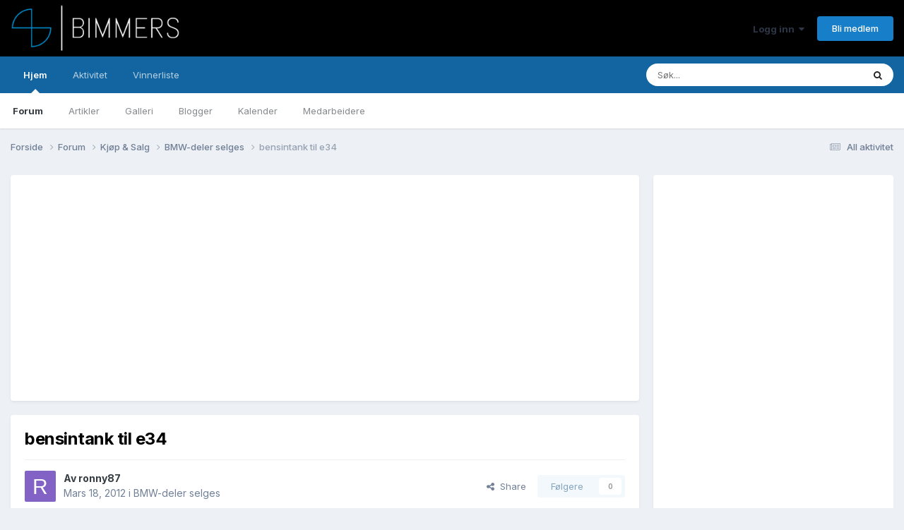

--- FILE ---
content_type: text/html; charset=utf-8
request_url: https://www.google.com/recaptcha/api2/aframe
body_size: 265
content:
<!DOCTYPE HTML><html><head><meta http-equiv="content-type" content="text/html; charset=UTF-8"></head><body><script nonce="2fE-ltxYDabvGuN90iUoSA">/** Anti-fraud and anti-abuse applications only. See google.com/recaptcha */ try{var clients={'sodar':'https://pagead2.googlesyndication.com/pagead/sodar?'};window.addEventListener("message",function(a){try{if(a.source===window.parent){var b=JSON.parse(a.data);var c=clients[b['id']];if(c){var d=document.createElement('img');d.src=c+b['params']+'&rc='+(localStorage.getItem("rc::a")?sessionStorage.getItem("rc::b"):"");window.document.body.appendChild(d);sessionStorage.setItem("rc::e",parseInt(sessionStorage.getItem("rc::e")||0)+1);localStorage.setItem("rc::h",'1769028315074');}}}catch(b){}});window.parent.postMessage("_grecaptcha_ready", "*");}catch(b){}</script></body></html>

--- FILE ---
content_type: text/plain
request_url: https://www.google-analytics.com/j/collect?v=1&_v=j102&a=522402200&t=pageview&_s=1&dl=https%3A%2F%2Fbimmers.no%2Fforums%2Ftopic%2F724204-bensintank-til-e34%2F&ul=en-us%40posix&dt=bensintank%20til%20e34%20-%20BMW-deler%20selges%20-%20Bimmers.no%20%7C%20BMW%20Forum&sr=1280x720&vp=1280x720&_u=IEBAAAABAAAAACAAI~&jid=1056175001&gjid=2015059379&cid=910659954.1769028312&tid=UA-44314757-1&_gid=1701822294.1769028312&_r=1&_slc=1&z=1544106516
body_size: -449
content:
2,cG-KY5ZWSWH7S